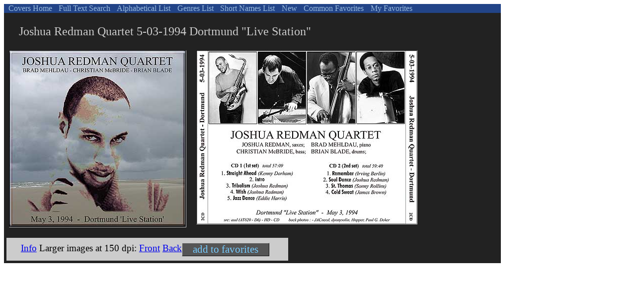

--- FILE ---
content_type: text/html
request_url: https://wulfware.de/covers/Index3/JRed940503.htm
body_size: 1187
content:
<html>
<head>
<meta http-equiv="content-type" content="text/html;charset=iso-8859-1">
<meta name="generator" content="wulfware.SiteGen 3">
<title>JRed940503</title>
<link rel="stylesheet" href="myCSS.css" type="text/css"    media="screen">
</head>
<body bgcolor="#ffffff">
<div id="nav">
<a id="idHome" href="index.html">&nbsp;Covers Home </a>
<a id="idFTS" href="find.php">&nbsp;Full Text Search </a>
<a id="idIdx1" href="Index1.htm">&nbsp;Alphabetical List </a>
<a id="idIdx2" href="Index2.htm">&nbsp;Genres List </a>
<a id="idIdx3" href="Index3.htm">&nbsp;Short Names List </a>
<a id="idIdx4" href="Index4.htm">&nbsp;New </a>
<a id="idCF" href="favall.php">&nbsp;Common Favorites </a>
<a id="idmyFav" href="favadd.php?addID=JRed940503">&nbsp;My Favorites </a><p/>
</div>

<div id="pix" >
 <div id="info">
Joshua Redman Quartet
5-03-1994
Dortmund "Live Station"
 
  </div>
  <div id="front">
    <img src="./JRed940503_Front75.jpg" >
  </div>
  <div id="back">
   <img src="./JRed940503_Back75.jpg">
  </div>
  <div id="links">
    <a id="fav" href="favadd.php?addID=JRed940503"> add to favorites</a>   
   <a href="./JRed940503.txt">Info</a> Larger images at 150 dpi:
   <a href="./JRed940503_Front150.jpg">Front</a>
   <a href="./JRed940503_Back150.jpg">Back</a>
  </div>



</div></body></html>

--- FILE ---
content_type: text/css
request_url: https://wulfware.de/covers/Index3/myCSS.css
body_size: 2002
content:
#nav {  float : left;
	width : 100%;
	background-color : #248;
	width : 1000px

}

#nav a {
	display: block;
	float : left;
	margin: 0;
    	padding: .0 0.3em;
    	color : #9bd;
	background-color : #248;
	border : 1px;
	border-color:#111 #666 #666 #111;
	text-decoration : none;
	
}

#nav a:hover {color : #bdf; }

h1 {
	clear : both;
	background-color : #9bd;
	padding: .25em  0 .25 50px;
	width : 950px

}

h2 {
	clear : both;
	background-color : #9db;
	padding: .25em  0 .25 50px;
	width : 950px
}


.top { clear : both; margin : 1em 0 ; }



body#idx1 #idIdx1 {color : #770; background-color : #eeb; font-weight : bold}
body#idx2 #idIdx2 {color : #770; background-color : #eeb; font-weight : bold}
body#idx3 #idIdx3 {color : #770; background-color : #eeb; font-weight : bold}
body#idx4 #idIdx4 {color : #770; background-color : #eeb; font-weight : bold}
body#FTS #idFTS  {color : #770; background-color : #eeb; font-weight : bold}
body#idHome #idHome {color : #770; background-color : #eeb; font-weight : bold}
body#CF #idCF   {color : #770; background-color : #eeb; font-weight : bold}
body#myFav #idmyFav {color : #770; background-color : #eeb; font-weight : bold}
p.nav {clear : both}

#pix {
  float : left;
  background-color : #222;
  width : 1000px
}
  
#info {
   clear : both;
    color : #ccc;
    font-size : 150%;
    padding : 1em 0 1em 30px;
}
  
#front {
  float : left;
  margin : 0 0 1em 10px;  
  border : 1px solid;
  border-color: #111 #ccc #ccc #111;

}

#back {
  float : left;
  margin : 0 4em 0 20px;  
  border : 1px solid;
  border-color: #111 #ccc #ccc #111;

}

#links {
  clear : both; 
  float : left;

  background-color : #ccc;
  padding : .5em 2em .5em 1.5em;
  font-size : 120%;
  border : 5px solid;
  border-color:  #222;
}

  
#fav {   
  float : right;
  text-decoration : none;
  background-color : #555;
  border : 1px solid;
  border-color:  #ccc #111 #111 #ccc ;
  padding : 0 1em;
  font-size : 110%;
  color : #7cf;
 }


#FTS {
   background-color:#aaddaa;
   padding:0; 
   width 1000px
}

.sand {
     background-color:#eeee88;
     padding:3px,20px;
     border:1;
     width : 1000px
}
